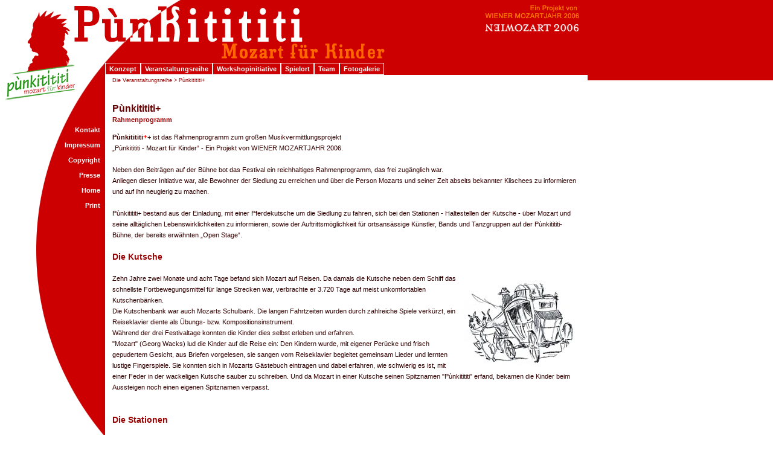

--- FILE ---
content_type: text/html
request_url: http://www.punkitititi.at/?site=st20060403182025
body_size: 6726
content:

<!DOCTYPE HTML PUBLIC "-//W3C//DTD HTML 4.01 Transitional//EN"><html>
<head>
<title>Punkitititi Mozart für Kinder - Pùnkitititi+ </title>

<meta http-equiv="Content-Type" content="text/html; charset=iso-8859-1">
<meta http-equiv="Content-Language" content="de" />
<meta name="MSSmartTagsPreventParsing" content="true" />
<meta name="robots" content="INDEX,FOLLOW" />
<meta name="Copyright" content="Pùnkititi - Mozart für Kinder" />
<meta name="publisher" content="Andritsch WebSolutions, Wien" />
<meta name="description" content="Punki+ ist das Rahmenprogramm zum großen Musikvermittlungsprojekt „Pùnkitititi - Mozart für Kinder“ - Ein Projekt von WIENER MOZARTJAHR 2006. Neben den Beiträgen auf der Bühne bot das Festival ein reichhaltiges Rahmenprogramm, " />
<meta name="keywords" content="Mozart,Musik,Pädagogik,Musikvermittlung,Workshopinitiativen , Kinder, klassische Musik, Siedlung, Wien" />
<meta name="author" content="Pùnkititi - Mozart für Kinder" />
<meta name="revisit-after" content="2 days" />
<meta name="page-topic" content="Internet" />
<link rel="alternate" type="application/rss+xml" title="Pùnkititi - Mozart für Kinder" href="http://www.punkititi.at/?site=st20060403182025&rss=1">
<meta name="audience" content="Alle" />
<meta http-equiv="Reply-to" content="office@punkititi.at" />
<meta http-equiv="expires" content="0">
<link rel="shortcut icon" href="http://www.punkitititi.at/res/gifs/favicon.ico" />
<link href="res/css/css.css" rel="stylesheet" type="text/css">
<!-- ULTIMATE DROP DOWN MENU Version 4.3 by Brothercake -->
<!-- http://www.udm4.com/ -->
<!-- <link href="res/css/nav.css" rel="stylesheet" type="text/css">-->
<script type="text/javascript" src="res/udm4/udm-resources/udm-custom.js"></script>
<script type="text/javascript"	src="res/udm4/udm-resources/udm-control.js"></script>
<script type="text/javascript"	src="res/udm4/udm-resources/udm-style.js"></script>
<!-- menu script -->
<script type="text/javascript"	src="res/udm4/udm-resources/udm-dom.js"></script>

<script type="text/javascript">
<!--
if (window.name=="") {window.name="eingabe";}
//	alert (window.name);

// galery
function bildOpen(img,width,height) {
	window.open("fotos/bildfenster.php?img="+img,"bildGalerie","width="+width+",height="+height+",resizable=yes,directories=no,location=no,menubar=no,scrollbars=yes,status=yes,toolbar=no")
	}

function pict_window(pict,width,height) {
	window.open("bildfenster.php?site="+pict+"&width="+width+"&height="+height,"picture","width="+width+",height="+height+",resizable=yes,directories=no,location=no,menubar=no,scrollbars=yes,status=no,toolbar=no");
	}

function glossar_window(site) {
	window.open("glossar.php?site="+site+"&lp=de","glossar","width=360,height=400,resizable=yes,directories=no,location=no,menubar=no,scrollbars=yes,status=no,toolbar=no");
	}

function checkSelect(linkText) {
//	alert ("formChanged= " + poForm.formChanged.value);
	if (linkText!="--") {
		checkLink(linkText);
		}
	}

function form_pruef() {
//	if (document.poForm.dtitel_new.value == "") {
//		alert ("geh, gib doch einen Text ein!!");
//		return (false);
//		}
	}

//openVerknuepfung (verknMit2)
function pictSelect(verknMit2) {
	verknMit1="";
	verknMit1IDcode="";
	verknMit1ID=document.poForm.moeatid_new.value;	
	if (document.formCheck.formChanged.value=='1') {
		checkok=confirm("Änderungen speichern?");
		if (checkok) {document.poForm.submit();}
		else {
			window.open("fr_pict_select.php?id=st20060403182025&v1="+verknMit1+"&v1Code="+verknMit1IDcode+"&v1Id="+verknMit1ID+"&v2="+verknMit2,"verKnuepfung","width=600,height=600,resizable=yes,directories=no,location=no,menubar=no,scrollbars=yes,status=yes,toolbar=no");
			}
		}
	else {
		window.open("fr_pict_select.php?id=st20060403182025&v1="+verknMit1+"&v1Code="+verknMit1IDcode+"&v1Id="+verknMit1ID+"&v2="+verknMit2,"verKnuepfung","width=600,height=600,resizable=yes,directories=no,location=no,menubar=no,scrollbars=yes,status=yes,toolbar=no");
		}
	}


//open menu with given ID 
function openMenu(menuID,linkObj)
{
	//if the menu code is ready
	if(um.ready)
	{
		//find co-ordinates of link object
		var coords = {
			'x' : um.getRealPosition(linkObj,'x'),
			'y' : um.getRealPosition(linkObj,'y')
			};
			
		//increase y-position to place it below the link
		coords.y += (linkObj.offsetHeight + -4);
		coords.x += 8;
		
		//activate menu at returned co-ordinates
		um.activateMenu(menuID, coords.x + 'px', coords.y + 'px');
	}
}

//close menu with given ID
function closeMenu(menuID)
{
	//if the menu code is ready
	if(um.ready)
	{
		//deactive menu
		um.deactivateMenu(menuID);
	}
}

//open menu with given ID and co-ordinates
function openMenuxx(menuID,menuX,menuY) {
	//if the menu code is ready
	if(um.ready) 	{
		//activate menu
		um.activateMenu(menuID, menuX + 'px', menuY + 'px');
		}
	}

//close menu with given ID
function closeMenuxx(menuID) {
	//if the menu code is ready
	if(um.ready) 	{
		//deactive menu
		um.deactivateMenu(menuID);
		}
	}

//-->
</script>
<style type="text/css" media="print">
	/* hide the navbar */
	.udm { display:none; }
</style>
<script language="JavaScript" type="text/JavaScript">
<!--
function MM_reloadPage(init) {  //reloads the window if Nav4 resized
  if (init==true) with (navigator) {if ((appName=="Netscape")&&(parseInt(appVersion)==4)) {
    document.MM_pgW=innerWidth; document.MM_pgH=innerHeight; onresize=MM_reloadPage; }}
  else if (innerWidth!=document.MM_pgW || innerHeight!=document.MM_pgH) location.reload();
}
MM_reloadPage(true);
//-->
</script>
</head>
<body>
<table class="mainTable" border="0">
<tr>
<td valign="top"><table width="81" border="0" cellspacing="0" cellpadding="0">
<tr>
<td><p><img src="res/gifs/trans.gif" width="1" height="22"></p>
<p>&nbsp;</p>
<p>&nbsp;</p>
<p>&nbsp;</p>
<p>&nbsp;</p></td>
<td><img src="res/gifs/trans.gif" width="6" height="22"></td>
</tr>
<tr>
<td><img src="res/gifs/trans.gif" width="75" height="40"></td>
<td><img src="res/gifs/trans.gif" width="6" height="1"></td>
</tr>

<tr>
<td align="right" class="lauftext"><a href="?site=kontakt" class="functionsnav">Kontakt</a></td>
<td><img src="res/gifs/trans.gif" width="6" height="24"></td>
</tr>
<tr>
<td><img src="res/gifs/trans.gif" width="75" height="1"></td>
<td><img src="res/gifs/trans.gif" width="6" height="1"></td>
</tr>
<tr>
<td align="right" class="lauftext"><a href="?site=impressum" class="functionsnav">Impressum</a></td>
<td><img src="res/gifs/trans.gif" width="6" height="24"></td>
</tr>
<tr>
<td><img src="res/gifs/trans.gif" width="75" height="1"></td>
<td><img src="res/gifs/trans.gif" width="6" height="1"></td>
</tr>
<tr>
<td align="right" class="lauftext"><a href="?site=copyright" class="functionsnav">Copyright</a></td>
<td><img src="res/gifs/trans.gif" width="6" height="24"></td>
</tr>
<tr>
<td><img src="res/gifs/trans.gif" width="75" height="1"></td>
<td><img src="res/gifs/trans.gif" width="6" height="1"></td>
</tr>
<tr>
<td align="right" class="lauftext"><a href="?site=presse" class="functionsnav">Presse</a></td>
<td><img src="res/gifs/trans.gif" width="6" height="24"></td>
</tr>
<tr>
<td><img src="res/gifs/trans.gif" width="75" height="1"></td>
<td><img src="res/gifs/trans.gif" width="6" height="1"></td>
</tr>
<tr>
<td align="right" class="lauftext"><a href="?site=" class="functionsnav">Home</a></td>
<td><img src="res/gifs/trans.gif" width="6" height="24"></td>
</tr>

<tr>
<td><img src="res/gifs/trans.gif" width="75" height="1"></td>
<td><img src="res/gifs/trans.gif" width="6" height="1"></td>
</tr>
<tr>
<td align="right" class="lauftext"><a href="?site=st20060403182025&d=&mode=print" class="functionsnav">Print</a></td>
<td><img src="res/gifs/trans.gif" width="6" height="24"></td>
</tr>
<tr>
<td><img src="res/gifs/trans.gif" width="75" height="1"></td>
<td><img src="res/gifs/trans.gif" width="6" height="1"></td>
</tr>


</table></td>
<td>

<a href="?site=st20050619130849"><img src="res/gifs/logo_wmjPartner.jpg" alt="WIENER MOZARTJAHR 2006" width="169" height="51" border="0" vspace="0" hspace="8" align="right"></a><br clear="all">
<img src="res/gifs/trans.gif" width="1" height="48">
<table class="contentTable">
<tr>
<td bgcolor="#CC0000">
<!--beginn HAUPTNAV  -->
<table cellpadding="0" cellspacing="0" class="tableMainNav" id="mainNav">
<tr>
<td align="center" class="mainnav">&nbsp;&nbsp;<a href="?site=konzept" onmouseover="openMenu('konzept',this)"	onmouseout="closeMenu('konzept')">Konzept</a>&nbsp;&nbsp;</td><td align="center" class="mainnav">&nbsp;&nbsp;<a href="?site=veranstaltungen" onmouseover="openMenu('veranstaltungen',this)"	onmouseout="closeMenu('veranstaltungen')">Veranstaltungsreihe</a>&nbsp;&nbsp;</td><td align="center" class="mainnav">&nbsp;&nbsp;<a href="?site=workshop" onmouseover="openMenu('workshop',this)"	onmouseout="closeMenu('workshop')">Workshopinitiative</a>&nbsp;&nbsp;</td><td align="center" class="mainnav">&nbsp;&nbsp;<a href="?site=spielorte" onmouseover="openMenu('spielorte',this)"	onmouseout="closeMenu('spielorte')">Spielort</a>&nbsp;&nbsp;</td><td align="center" class="mainnav">&nbsp;&nbsp;<a href="?site=team" onmouseover="openMenu('team',this)"	onmouseout="closeMenu('team')">Team</a>&nbsp;&nbsp;</td><td align="center" class="mainnav">&nbsp;&nbsp;<a href="?site=galerie" onmouseover="openMenu('galerie',this)"	onmouseout="closeMenu('galerie')">Fotogalerie</a>&nbsp;&nbsp;</td></tr>
</table>
<!--ende HAUPTNAV  -->
</td>
</tr>
<tr>
<td>
<!--beginn CONTENT  -->
<table border="0" cellspacing="0" cellpadding="0">
<tr>
<td bgcolor="#FFFFFF"><img src="res/gifs/trans.gif" width="12" height="1"></td>
<td valign="top" bgcolor="#FFFFFF" class="lauftext">
<p class="pfade"><a href="?site=veranstaltungen" class="pfadelink">Die Veranstaltungsreihe</a> &gt; Pùnkitititi+</p>
<!-- <a href="#" class="pfadelink">Pfad</a> &gt; Pfad-->
<p><br><span class="title">Pùnkitititi+</span><br><span class="subtitle">Rahmenprogramm</span></p><b>Pùnkitititi<span class="red_big">+</span></b>+ ist das Rahmenprogramm zum gro&szlig;en Musikvermittlungsprojekt <br />
„P&ugrave;nkitititi - Mozart f&uuml;r Kinder“ - Ein Projekt von WIENER MOZARTJAHR 2006.<br />
<br />
Neben den Beitr&auml;gen auf der B&uuml;hne bot das Festival ein reichhaltiges Rahmenprogramm, das frei zug&auml;nglich war.<br />
Anliegen dieser Initiative war, alle Bewohner der Siedlung zu erreichen und &uuml;ber die Person Mozarts und seiner Zeit abseits bekannter Klischees zu informieren und auf ihn neugierig zu machen.<br />
<br />
P&ugrave;nkitititi+ bestand aus der Einladung, mit einer Pferdekutsche um die Siedlung zu fahren, sich bei den Stationen - Haltestellen der Kutsche - &uuml;ber Mozart und seine allt&auml;glichen Lebenswirklichkeiten zu informieren, sowie der Auftrittsm&ouml;glichkeit f&uuml;r ortsans&auml;ssige K&uuml;nstler, Bands und Tanzgruppen auf der P&ugrave;nkitititi-B&uuml;hne, der bereits erw&auml;hnten „Open Stage“.<br />
<br />
<span class="smalltitle">Die Kutsche</span><br />
<br clear="all"><a href="javascript:pict_window('me20060419041609','1112','1361');"><img src="res/bilder/upload/thumbs/kutsche_01_thrd.jpg" width="196" height="149" border="0" alt="Kutsche
Zeichnung: Manfred Schwinghammer" align="right" hspace="5" vspace="5"></a>Zehn Jahre zwei Monate und acht Tage befand sich Mozart auf Reisen. Da damals die Kutsche neben dem Schiff das schnellste Fortbewegungsmittel f&uuml;r lange Strecken war, verbrachte er 3.720 Tage auf meist unkomfortablen Kutschenb&auml;nken.<br />
Die Kutschenbank war auch Mozarts Schulbank. Die langen Fahrtzeiten wurden durch zahlreiche Spiele verk&uuml;rzt, ein Reiseklavier diente als &Uuml;bungs- bzw. Kompositionsinstrument.<br />
W&auml;hrend der drei Festivaltage konnten die Kinder dies selbst erleben und erfahren.<br />
&quot;Mozart&quot; (Georg Wacks) lud die Kinder auf die Reise ein: Den Kindern wurde, mit eigener Per&uuml;cke und frisch gepudertem Gesicht, aus Briefen vorgelesen, sie sangen vom Reiseklavier begleitet gemeinsam Lieder und lernten lustige Fingerspiele. Sie konnten sich in Mozarts G&auml;stebuch eintragen und dabei erfahren, wie schwierig es ist, mit einer Feder in der wackeligen Kutsche sauber zu schreiben. Und da Mozart in einer Kutsche seinen Spitznamen &quot;P&ugrave;nkitititi&quot; erfand, bekamen die Kinder beim Aussteigen noch einen eigenen Spitznamen verpasst.<br />
<br />
<br />
<span class="smalltitle">Die Stationen</span><br />
<br />
Es gab insgesamt f&uuml;nf Stationen an denen sich Kinder und Erwachsene &uuml;ber die allt&auml;glichen Lebensumst&auml;nde Mozarts und seiner Zeitgenossen informieren konnten.<br />
Die Stationen enthielten Hintergrundinformationen zu den Themen: Reisen, Bildung, Ern&auml;hrung, Hygiene und Gesellschaftsspiele zur Zeit Mozarts. Sie waren kindgerecht aufbereitet und mit Anweisungen und Ratespielen zum Ausprobieren der jeweiligen T&auml;tigkeiten versehen. Alle Stationen wurden von eigens geschulten Betreuern geleitet.<br />
<br />
Die Station Reisen bot Landkarten, auf denen man die Reisen Mozarts nachvollziehen konnte. Kindgerechte Vergleiche vermittelten das damalige Reisetempo und machten die Entfernungen bewusst. Briefzitate verdeutlichten die beschwerlichen Reisebedingungen und schilderten markante Reiseerlebnisse wie Banditen&uuml;berf&auml;lle und Achsbr&uuml;che.<br />
Bei der Station Lernen konnte man die Geheimschrift Mozarts mit echten Vogelkielen ausprobieren und erfahren, mit welchem Eifer Mozart auch ohne Schule Sch&uuml;ler seines Vaters war. Die Station Sch&ouml;n &amp; Sauber informierte &uuml;ber die Hygiene und dar&uuml;ber, dass sich die Leute damals lieber parf&uuml;mierten als wuschen und dass Sch&ouml;nheitspunkte im Gesicht je nach &Ouml;rtlichkeit eine andere Bedeutung hatten. Man konnte sich schminken lassen und eine Per&uuml;cke basteln. Bei der Station Kochen konnte man u.a. mit verbundenen Augen Gew&uuml;rze erraten, Limonaden nach alten Rezepturen herstellen und alte Kochrezepte nachlesen. Die Station Spielen thematisierte Mozarts Lieblingsspiele: Billard, Kegelspiel, B&ouml;lzelscheibenschie&szlig;en, Karten- und W&uuml;rfelspiele.<br />
Einzelne Stationen wurden in Kooperation mit dem ZOOM-Kindermuseum erstellt und ausgestattet.<br />
<br />
<span class="smalltitle">Der P&ugrave;nkitititi-Pass</span><br />
<br />
Die Kinder erhielten zu Beginn ihrer Reise einen Pass zum Abstempeln und Punkte sammeln: den P&ugrave;nkitititi-Pass. F&uuml;r jede aktiv besuchte Station und die Teilnahme an einer Kutschenfahrt bekamen sie einen Punkt. Dies animierte die Kinder, alle Stationen aktiv und unter Anleitung der Betreuer zu durchlaufen. Die eifrigsten Sammler konnten mit Gl&uuml;ck einen Preis gewinnen. Dieser wurde am letzten Festivaltag auf der B&uuml;hne verlost und feierlich &uuml;berreicht.<br />
<br />
<br />
<b>Pùnkitititi<span class="red_big">+</span></b>+ wurde getragen von Institutionen und Vereinen vor Ort, die bereits in die Vorbereitungsarbeiten mit eingebunden wurden: Diese sind <br />
+ <a href="?site=st20050721124223">Plattform Lebenswerte Mitterhofergasse</a><br />
+ <a href="?site=st20060403190312">Gebietsbetreuung 21</a><br />
+ <a href="?site=st20060403190422">MIHO</a> - Jugendzentrum Mitterhofergasse<br />
<br />
<b>Pùnkitititi<span class="red_big">+</span></b>+ Programm:<br />
<span class="highlighted">18. Mai 2006</span><br />
13:00 - 17:00  Kutschenfahrt mit &quot;Mozart&quot; und Stationen mit Informationen zu Mozarts Zeit<br />
<span class="highlighted">19. Mai 2006</span><br />
13:00 - 17:00  Kutschenfahrt <br />
<span class="highlighted">20. Mai 2006</span><br />
10:00 - 13:00 Kutschenfahrt <br />
15:30 - 18:30 Kutschenfahrt       <br />
Ab 15:30 &quot;Open Stage&quot;<br />
<br />
Eintritt f&uuml;r alle Veranstltungen: frei<br />
<br />
Stationen: Teilweise in Kooperation mit ZOOM Kindermuseum Wien<br />
<a href="http://www.kindermuseum.at" target="_blank" title="link to">http://www.kindermuseum.at</a>/<br />
</td>
<td valign="top" bgcolor="#FFFFFF">
<br /><br />

<img src="res/gifs/trans.gif" width="12" height="10"></td>
</tr>
<tr>
<td bgcolor="#FFFFFF"><img src="res/gifs/trans.gif" width="12" height="1"></td>
<td valign="top" bgcolor="#FFFFFF"><img src="res/gifs/trans.gif" width="775" height="1"></td>
<td bgcolor="#FFFFFF"><img src="res/gifs/trans.gif" width="12" height="1"></td>
</tr>

</table>

<!--ende CONTENT -->
</td>
</tr>
</table></td>
</tr>
</table>

<!-- menu tree -->
<ul id="udm" class="udm" title="mainnavigation">
<li id="konzept" title="Konzept Pùnkitititi“"><a href="?site=konzept">Konzept</a>&nbsp;<ul title="Konzept Pùnkitititi“"><li title="Pùnkitititi"><a href="?site=st20050506111012">&nbsp;"Pùnkitititi"</a></li><li title="Schirmherrin von Pùnkitititi"><a href="?site=st20060104184459">&nbsp;Schirmherrin von Pùnkitititi</a><ul title="Schirmherrin von Pùnkitititi"><li title="Angelika Kirchschlager"><a href="?site=st20060104185716">&nbsp;Angelika Kirchschlager</a></li></ul></li><li title="WIENER MOZARTJAHR 2006"><a href="?site=st20050619130849">&nbsp;WIENER MOZARTJAHR 2006</a></li><li title="Reaktionen"><a href="?site=st20051128212208">&nbsp;Reaktionen</a></li></ul></li><li id="veranstaltungen" title="Die Veranstaltungsreihe"><a href="?site=veranstaltungen">&nbsp;)(&nbsp;Veranstaltungsreihe</a>&nbsp;<ul title="Die Veranstaltungsreihe"><li title="Mozart Maskenspiel"><a href="?site=st20050506111516">&nbsp;Mozart Maskenspiel</a></li><li title="Mozart Gedankenspiel"><a href="?site=st20050506111557">&nbsp;Mozart Gedankenspiel</a></li><li title="Mozart bewegt"><a href="?site=st20050506111625">&nbsp;Mozart bewegt</a></li><li title="Mozart Fest I"><a href="?site=st20050506111737">&nbsp;Mozart Fest I</a></li><li title="Mozart alla turca"><a href="?site=st20050506111810">&nbsp;Mozart alla turca</a></li><li title="Mozart Fest II"><a href="?site=st20050506111839">&nbsp;Mozart Fest II</a></li><li title="Pùnkitititi+"><a href="?site=st20060403182025">&nbsp;Rahmenprogramm</a></li><li title="Pùnkitititis Burtsgetag"><a href="?site=st20060109133757">&nbsp;Auftakt: Burtsgetag</a></li></ul></li><li id="workshop" title="Die Workshopinitiative"><a href="?site=workshop">&nbsp;)(&nbsp;Workshopinitiative</a>&nbsp;<ul title="Die Workshopinitiative"><li title="Workshop Mozart Gedankenspiel"><a href="?site=st20051106200021">&nbsp;Mozart Gedankenspiel</a></li><li title="Workshop Mozart Fest I"><a href="?site=st20051106201101">&nbsp;Mozart Fest I</a></li><li title="Workshop Mozart bewegt"><a href="?site=st20051106192010">&nbsp;Mozart bewegt</a></li><li title="Workshop Mozart alla turca"><a href="?site=st20051106194534">&nbsp;Mozart alla turca</a></li><li title="Beteiligte Schulen"><a href="?site=st20050619130958">&nbsp;Schulen</a><ul title="Beteiligte Schulen"><li title="VS Adolf-Loos-Gasse 2"><a href="?site=st20060413114208">&nbsp;Adolf-Loos-Gasse</a></li><li title="VS Berzeliusgasse 2"><a href="?site=st20060413113144">&nbsp;Berzeliusgasse</a></li><li title="VS Brünnerstraße 139"><a href="?site=st20060413121924">&nbsp;Brünnerstraße</a></li><li title="VS Jochbergengasse 1"><a href="?site=st20060110115204">&nbsp;Jochbergengasse</a></li><li title="VS Mira-Lobe-Weg 4"><a href="?site=st20060413123657">&nbsp;Mira-Lobe-Weg</a></li></ul></li></ul></li><li id="spielorte" title="Der Spielort"><a href="?site=spielorte">&nbsp;)(&nbsp;Spielort</a>&nbsp;<ul title="Der Spielort"><li title="Gebietsbetreuung 21"><a href="?site=st20060403190312">&nbsp;Gebietsbetreuung 21</a></li><li title="Plattform Lebenswerte Mitterhofergasse"><a href="?site=st20050721124223">&nbsp;Lebenswerte Mitterhofergasse</a></li><li title="MIHO"><a href="?site=st20060403190422">&nbsp;MIHO</a></li><li title="Dr. Franz Koch"><a href="?site=st20050721125349">&nbsp;Dr. Franz Koch</a></li></ul></li><li id="team" title="Das Pùnkitititi Team"><a href="?site=team">&nbsp;)(&nbsp;Team</a>&nbsp;<ul title="Das Pùnkitititi Team"><li title="Leitung"><a href="?site=st20050506114057">&nbsp;Leitung</a><ul title="Leitung"><li title="Künstlerische Leitung"><a href="?site=st20050506113954">&nbsp;Künstl. Leitung</a></li><li title="Organisatorische Leitung"><a href="?site=st20050506113628">&nbsp;Organisation</a></li><li title="Leitung Musikvermittlung"><a href="?site=st20050506113454">&nbsp;Musikvermittlung</a></li><li title="Assistenz der Leitung"><a href="?site=st20050506113843">&nbsp;Assistenz</a></li><li title="Organisation Rahmenprogramm"><a href="?site=st20060219115829">&nbsp;Rahmenprogramm</a></li></ul></li><li title="Ensemble"><a href="?site=st20050506114246">&nbsp;Ensemble</a><ul title="Ensemble"><li title="Peter Andritsch"><a href="?site=st20060501105547">&nbsp;Peter Andritsch</a></li><li title="Mansur Bildik"><a href="?site=st20050506115408">&nbsp;Mansur Bildik</a></li><li title="Verena Brunner"><a href="?site=st20050506120013">&nbsp;Verena Brunner</a></li><li title="Chu Chien-Yu"><a href="?site=st20060509173556">&nbsp;Chu Chien-Yu</a></li><li title="Margarethe Deppe"><a href="?site=st20050506115916">&nbsp;Margarethe Deppe</a></li><li title="Ludwig Ebner"><a href="?site=st20050506114821">&nbsp;Ludwig Ebner</a></li><li title="Hannelore Farnleitner"><a href="?site=st20060501104706">&nbsp;Hannelore Farnleitner</a></li><li title="Angelika Grossmann- Kippenberg"><a href="?site=st20050506115054">&nbsp;Angelika Grossmann- Kippenberg</a></li><li title="Sabine Hasicka"><a href="?site=st20050506114401">&nbsp;Sabine Hasicka</a></li><li title="Gerhard Karzel"><a href="?site=st20051110192304">&nbsp;Gerhard Karzel</a></li><li title="Thomas Kippenberg"><a href="?site=st20050506115741">&nbsp;Thomas Kippenberg</a></li><li title="Alexander Lackner"><a href="?site=st20050506114457">&nbsp;Alexander Lackner</a></li><li title="Christoph Matl"><a href="?site=st20050506115555">&nbsp;Christoph Matl</a></li><li title="Anne-Lise Panisset"><a href="?site=st20050506114901">&nbsp;Anne-Lise Panisset</a></li><li title="Judith Reiter"><a href="?site=st20060411181717">&nbsp;Judith Reiter</a></li><li title="Manfred Schwinghammer"><a href="?site=st20060208093128">&nbsp;Manfred Schwinghammer</a></li><li title="Gabriele Seeleitner"><a href="?site=st20060411182046">&nbsp;Gabriele Seeleitner</a></li><li title="Uli Soyka"><a href="?site=st20051107113516">&nbsp;Uli Soyka</a></li><li title="Eva Steinhauser"><a href="?site=st20050506115457">&nbsp;Eva Steinhauser</a></li><li title="Georg Wacks"><a href="?site=st20050506115303">&nbsp;Georg Wacks</a></li><li title="Wiener Masken- und Musiktheater"><a href="?site=st20051218111601">&nbsp;Masken- und Musiktheater</a></li></ul></li><li title="Team Pùnkitititis Burtsgetag"><a href="?site=st20060109133935">&nbsp;Pùnkitititis Burtsgetag</a><ul title="Team Pùnkitititis Burtsgetag"><li title="Nicole Marte"><a href="?site=st20060109134245">&nbsp;Nicole Marte</a></li><li title="Andrea Tiziani"><a href="?site=st20060109134141">&nbsp;Andrea Tiziani</a></li></ul></li></ul></li><li id="galerie" title="Fotogalerie"><a href="?site=galerie">&nbsp;)(&nbsp;Fotogalerie</a>&nbsp;</li></ul><div id="homeButton" style="position:absolute; left:0px; top:0px; width:700px; height:90px; z-index:1">
<a href="?site="><img src="res/gifs/trans.gif" width="700" height="90" border="0"></a></div>

</body>
</html>



--- FILE ---
content_type: text/css
request_url: http://www.punkitititi.at/res/css/css.css
body_size: 876
content:
body {
	font-family: Verdana, Arial, Helvetica, sans-serif;
	font-size: 10pt; 
	line-height: 10pt;
	margin-top: 4px;
	margin-left: 90px;
	margin-right: 0px;
	background-color: #FFFFFF;
	background-image: url(../../res/gifs/punktiHG.gif);
	background-repeat: no-repeat;
	padding: 0px;
	}

.title {
	font-family: Verdana, Arial, Helvetica, sans-serif;
	font-size: 16px;
	font-weight: bold;
	color: #660000;
}
.subtitle {
	font-family: Verdana, Arial, Helvetica, sans-serif;
	font-size: 11px;
	line-height: 18px;
	color: #990000;
	font-weight: bold;
	}
.lauftext {
	font-family: Verdana, Arial, Helvetica, sans-serif;
	font-size: 11px;
	line-height: 18px;
	color: #330000;
}

.lauftextKlein {
	font-family: Verdana, Arial, Helvetica, sans-serif;
	font-size: 9px;
	line-height: 12px;
	color: #330000;
}

.pfade {
	font-family: Verdana, Arial, Helvetica, sans-serif;
	font-size: 9px;
	color: #990000;
}
.pfade a:hover {
	color: #990000;
	font-family: Verdana, Arial, Helvetica, sans-serif;
	text-decoration: underline;
}

.pfadelink, .pfadelink a:visited, .pfadelink a:active{
	font-family: Verdana, Arial, Helvetica, sans-serif;
	font-size: 9px;
	color: #990000;
	text-decoration: none;
}
.pfadelink a:hover {
	color: #990000;
	font-family: Verdana, Arial, Helvetica, sans-serif;
	text-decoration: underline;
}

a {
	font-family: Verdana, Arial, Helvetica, sans-serif;
	color: #FF0000;
	text-decoration: none;
}

a:hover {
	font-family: Verdana, Arial, Helvetica, sans-serif;
	color: #FF6600;
}

table.tableMainNav { 
	text-align: center;
	font-weight: normal;
	border-spacing: 0px;
	padding: 0px;
	margin-top: 0px;
	}
table.tableMainNav td { 
	border: 1px #FFFFFF solid;
	padding: 5px;
	border-spacing: 0px;
	margin-top: 5px;
	margin-bottom: 5px;
	margin-left: 5px;
	margin-right: 5px;
	}

table.mainTable { 
	border: 0px;
	width: 880px;
	padding: 0px;
	border-spacing: 0px;	
	margin: 0px;
	}

table.contentTable { 
	border: 0px #FFFFFF solid;
	padding: 0px;
	border-spacing: 0px;
	margin: 0px;
	}
table.contentTable td { 
	padding: 0px;
	margin: 0px;
	}

.mainnav, .mainnav a:visited, .mainnav a{
	color: #FFFFFF;
	text-decoration: none;
	font-family: Verdana, Arial, Helvetica, sans-serif;
	font-size: 11px;
	line-height: 18px;
	font-weight: bold;
}
.mainnavaktiv, .mainnavaktiv a:visited, .mainnavaktiv a:active {
	color: #FFFFFF;
	text-decoration: none;
	font-family: Verdana, Arial, Helvetica, sans-serif;
	font-size: 11px;
	line-height: 18px;
	font-weight: bold;
}
.mainnav a:hover {
	color: #E27100;
	font-family: Verdana, Arial, Helvetica, sans-serif;
	font-size: 11px;
	line-height: 18px;
	font-weight: bold;
}

.functionsnav, .functionsnav a:visited, .functionsnav a{
	color: #FFFFFF;
	text-decoration: none;
#	font-family: Times New Roman, Times, serif;
	font-family: Verdana, Arial, Helvetica, sans-serif;
	font-size: 11px;
	line-height: 18px;
	font-weight: bold;
}
.functionsnav a:hover {
	color: #FFFFFF;
#	font-family: Times New Roman, Times, serif;
	font-family: Verdana, Arial, Helvetica, sans-serif;
	font-size: 11px;
	line-height: 18px;
	font-weight: bold;
}

.smalltext {
	font-family: Verdana, Arial, Helvetica, sans-serif;
	font-size: 10px;
	line-height: 16px;
	color: #330000;
}

.highlighted {
	font-family: Verdana, Arial, Helvetica, sans-serif;
	font-size: 11px;
	line-height: 18px;
	color: #990000;
}

.smalltitle {
	font-size: 14px;
	font-weight: bold;
	color: #990000;
	}

.bildtext {
	font-family: Verdana, Arial, Helvetica, sans-serif;
	font-size: 12px;
	line-height: 16px;
	color: #FFFFFF;
	}


.bildtextklein {
	font-family: Verdana, Arial, Helvetica, sans-serif;
	font-size: 10px;
	line-height: 12px;
	color: #FFFFFF;
	}

.li{
	margin-top:0px;
	margin-bottom:2px;
	margin-left:0px;
	}
	
	
	### galerie
	.menu {
	font-family: Arial, Helvetica, sans-serif;
	font-size: 10px;
	color: #666666;
	text-decoration: none;
	line-height: 16px;
}
.menurot {
	font-family: Arial, Helvetica, sans-serif;
	font-size: 10px;
	color: #660000;
	text-decoration: none;
	line-height: 16px;
}

axx {
	color: #666666;
	text-decoration: none;
}

axx:hover {
	color: #666666;
	text-decoration: underline;
}
.text {
	font-family: Arial, Helvetica, sans-serif;
	font-size: 12px;
	line-height: 16px;
	color: #666666;
}
.textklein {
	font-family: Arial, Helvetica, sans-serif;
	font-size: 9px;
	line-height: 10px;
	color: #666666;
}
.link {
	font-family: Arial, Helvetica, sans-serif;
	font-size: 12px;
	line-height: 16px;
	color: #666666;
	text-decoration: underline;
}
.kleinweiss {
	font-family: Arial, Helvetica, sans-serif;
	font-size: 10px;
	color: #FFFFFF;
	line-height: 16px;

}
.textweiss {
	font-family: Arial, Helvetica, sans-serif;
	font-size: 12px;
	color: #FFFFFF;
	line-height: 16px;
}

.titelxx {
	font-family: Arial, Helvetica, sans-serif;
	font-size: 16px;
	line-height: 20px;
	color: #666666;
}

	
.red_big {
	font-family: Verdana, Arial, Helvetica, sans-serif;
	font-size: 12px;
	font-weight: bold;
	line-height: 18px;
	color: #FF0000;
}


--- FILE ---
content_type: application/javascript
request_url: http://www.punkitititi.at/res/udm4/udm-resources/udm-dom.js
body_size: 6965
content:
// UDMv4.42 //
/***************************************************************\

  ULTIMATE DROP DOWN MENU Version 4.42 by Brothercake
  http://www.udm4.com/
  
  This script may not be used or distributed without license

\***************************************************************/
um.ap=function(umC,umE){um.rl=um.rv.length;if(um.rl>0){um.i=0;do{if(um.rv[um.i][1]==''){um.rv[um.i][0](umE,umC);}else if(umC==um.rv[um.i][1]){um.rv[um.i][0](umE);}um.i++;}while(um.i<um.rl);}};if(!um.k&&typeof window.addEventListener!=um.un){window.addEventListener('load',umIni,0);}else if(um.o7){um.m.addEventListener('load',umIni,0);}else if(um.wie){window.attachEvent('onload',umIni);um.ex=['onmouseover','onmouseout','onmousedown','onmouseup','onclick','onmousewheel','onfilterchange','onkeydown','onfocus','onactivate','onscroll','over','out'];um.gg=um.ex.length;window.attachEvent('onunload',function(){um.da=document.all.length;i=0;do{um.t=document.all[i];j=0;do{um.t[um.ex[j]]=null;j++;}while(j<um.gg);i++;}while(i<um.da);});}else {if(typeof window.onload=='function'){um.on=onload;window.onload=function(){um.on();umIni();};}else{window.onload=umIni;}}function umIni(){if(typeof um.ini!=um.un||(um.k&&typeof window.sidebar==um.un)){return;}um.ini=1;um.ha=0;umTree=(um.b)?um.gd('udm'):null;if(umTree!=null&&um.d){um.ap('000',umTree);for(i in um.menuCode){um.nh=um.gd(i);if(um.nh!=null){if(um.mie){um.menuCode[i]=um.menuCode[i].replace(/<\/(li|ul)>/ig,'</$1>\n');}um.nh.innerHTML+=um.menuCode[i];if(um.mie){um.dm=um.gm(um.nh);um.xn(um.dm);um.xh(um.dm);}}}um.bub=0;um.wsr=0;um.rtl=um.m.getElementsByTagName('html')[0].getAttribute('dir')=='rtl';um.kdf=0;if(um.o7){um.m.addEventListener('keydown',function(e){if(e.keyCode==16){um.kdf=1;}},0);um.m.addEventListener('keyup',function(e){if(e.keyCode==16){um.kdf=0;}},0);}um.skb=(um.skb&&typeof umKM=='function');um.kb=(um.skb&&um.kb);if(um.skb){um.kbm=new umKM;um.ap('001',um.kbm);}um.sp=(um.sp&&typeof udmSpeechModule=='function');if(um.sp){um.sapi=new udmSpeechModule;um.ap('002',um.sapi);}um.n=new umNav(umTree);um.ap('009',um.n);if(um.fe){um.tr.style.left=(um.getScrollAmount(1))+'px';um.tr.style.top=(um.getScrollAmount())+'px';window.attachEvent('onscroll',function(){um.tr.style.left=(um.getScrollAmount(1))+'px';um.tr.style.top=(um.getScrollAmount())+'px';});}if(um.s){umTree.style.KhtmlOpacity='1';}um.s1=(typeof umTree.style.KhtmlOpacity!=um.un);um.ready=1;um.ap('010',um.tr);}};function umNav(umTree){um.n=this;um.tr=umTree;if(um.wie){um.tr.style.color='black';}um.jv='javascript:void(0)';if(um.rg){um.rw=0;}um.li=umTree.getElementsByTagName('li');um.ll=um.li.length;i=0;do{if(um.wl>0){um.t=um.li[i];um.t8=um.es(um.t.className);if(um.t8==''&&!um.ne(um.t)){um.t=um.gp(um.li[i].parentNode);um.t8=um.es(um.t.className);if(um.t8!=''&&!um.ne(um.t)){um.li[i].className=um.t8;}}}this.it(um.li[i]);i++;}while(i<um.li.length);if(um.vl>0){um.mo=um.gu(um.tr);um.en=um.mo.length;if(um.en>0){i=0;do{um.t8=um.es(um.mo[i].className);if(um.t8==''){um.t=um.mo[i].parentNode.parentNode;um.t8=um.es(um.t.className);if(um.t8!=''&&um.t8!='udm'){um.mo[i].className=um.t8;}}i++;}while(i<um.en);}}um.mf=0;um.lf=0;um.ety=typeof document.addEventListener!=um.un?'addEventListener':typeof document.attachEvent!=um.un?'attachEvent':'';um.epx=um.ety=='attachEvent'?'on':'';if(um.ety!=''){um.m[um.ety](um.epx+'mousedown',function(e){if(!e){e=window.event;}um.mf=1;if(um.skb){um.ha=0;}clearInterval(um.oc);um.or=0;if(um.reset[0]!='no'){if(um.hz){if(!um.tr.contains(event.srcElement)){um.n.ts('visible');}}um.cm(e);}},0);um.m[um.ety](um.epx+'mouseup',function(){um.mf=0;},0);}if(um.kb){um.kbm.bdh();}if(um.skb&&um.o7){um.kbm.bfh();}if(um.rg){this.aw();}um.cc=null,um.cr=0,um.oc=null,um.or=0;if(!um.ie){um.tr.contains=function(umN){return (umN==null)?false:(umN==this)?true:this.contains(umN.parentNode);};}um.lw=um.getWindowDimensions();um.lh=um.gc(um.tr).offsetHeight;if(um.og&&um.hstrip[0]!='none'){um.tr.style.height=(um.hstrip[1]=='yes')?(um.lh+um.e[17])+'px':um.lh+'px';}um.pss=um.m.getElementById('udm-purecss');if(um.pss!=null){um.pss.disabled=1;}um.vs=setInterval('um.n.ws()',55);};umNav.prototype.it=function(umI){if(um.wie){um.of=(um.wie55)?'onactivate':'onfocus';um.gc(umI).attachEvent(um.of,function(){if(um.kb&&!um.lf){um.bub=0;umI.over(1,um.gc(umI));}});}um.t3=um.es(umI.className);um.vh=(um.t3.indexOf('onclick')!=-1)?'onclick':'onmouseover';um.ii=um.ne(umI);var umM=(typeof um.gu(umI)[0]!=um.un)?um.gu(umI)[0]:null;if(typeof um.fl==um.un){um.fl=um.gc(umI);}if(umM!=null&&!um.nr){if(((um.ii&&um.e[45]!='none')||(!um.ii&&um.e[89]!='none'))&&um.n.cck()){if(um.ii){um.ac=um.e[45];um.aa=(um.ni)?um.e[48]:'¦¦';}else{um.ac=um.e[89];um.aa=(um.mi)?um.e[92]:'¦¦';if(typeof um.w[um.t3]!=um.un){um.ac=um.w[um.t3][23];um.aa=(um.mi)?um.w[um.t3][25]:'¦¦';}}if(um.aa=='¦¦'){um.at={'class':'udmA','text':um.ac};um.ar=um.ar=um.gc(umI).appendChild(um.createElement('span',um.at));}else{if(um.wie){um.gc(umI).insertAdjacentHTML('beforeEnd','<img class=\'udmA\' alt=\''+um.aa+'\' title=\'\' />');um.ar=um.gc(umI).lastChild;um.ar.src=um.baseSRC+um.ac;}else if(um.s||um.k){um.at={'class':'udmA'};um.ar=um.gc(umI).appendChild(um.createElement('span',um.at));um.at={'src':um.baseSRC+um.ac,'alt':um.aa,'title':''};um.ar.appendChild(um.createElement('img',um.at));}else{um.at={'class':'udmA','alt':um.aa,'title':''};um.ar=um.gc(umI).appendChild(um.createElement('img',um.at));um.ar.src=um.baseSRC+um.ac;}}if(um.vh=='onclick'){um.ar.onmousedown=function(){return false;}};um.ar.onmouseover=function(e){um.t=um.gp(this.parentNode).parentNode.childNodes;um.tl=um.t.length;i=0;do{if(um.t[i].nodeName!='#text'&&um.gu(um.t[i]).length>0){if(um.gu(um.t[i])[0].style.visibility=='visible'){(!e)?event.cancelBubble=1:e.stopPropagation();this.parentNode.style.zIndex=um.e[6]+=2;return false;break;}}clearInterval(um.oc);um.or=0;i++;}while(i<um.tl);return true;};um.ar.onmouseout=function(){clearInterval(um.oc);um.or=0;};um.xd(um.ar);if(um.ii){this.wp(um.ar,umI,um.e[26],um.e[18],1);}}}if(um.mie){um.spn=umI.getElementsByTagName('span')[0];if(typeof um.spn!=um.un){um.spn.onclick=function(){this.parentNode.click();};}}if(um.rg&&um.ne(umI)){um.n.dw(umI);}if(um.mie){um.t=um.gc(umI);if(um.t.className&&/nohref/.test(um.t.className)){um.gc(umI).href=um.jv;}}if(um.skb){um.kbm.bth(umI);}umI.onmousedown=function(e){um.lf=1;um.ap('030',um.gc(this));(!e)?event.cancelBubble=1:e.stopPropagation();};umI.onmouseup=function(e){um.ap('035',um.gc(this));(!e)?event.cancelBubble=1:e.stopPropagation();};if(um.vh!='onclick'){umI.onclick=function(e){if(!um.bub){um.qc(um.gc(this).href);}um.bub=1;};}else if(!um.mie){umI.onmouseover=function(){um.n.lr(um.gc(umI),1);um.bub=0;};}if(!(um.mie&&um.vh=='onclick')){umI[um.vh]=function(e){um.tv=(um.ie)?window.event.srcElement:e.target;if(um.tv.nodeName=='#text'&&e.type=='click'){um.tv=um.tv.parentNode;}um.t7=um.es(um.gp(um.tv).className);um.uc=(um.lf&&!um.nm&&um.t7.indexOf('onclick')!=-1);if(um.uc){um.rt=um.e[10];um.e[10]=1;}if(um.t7.indexOf('onclick')==-1){um.bub=0;}else if(!um.lf){if(!um.bub){um.qc(um.tv.href);}um.bub=1;}this.over(0,um.tv);if(um.uc){um.e[10]=um.rt;um.lf=0;if(um.tv.nodeName!='#text'&&um.gu(um.gp(um.tv)).length>0){if(typeof um.tv.blur!=um.un){um.tv.blur();}if(um.gu(um.gp(um.tv))[0].style.display=='block'){um.n.cd(this.parentNode);(!e)?event.cancelBubble=1:e.stopPropagation();return false;}(!e)?event.cancelBubble=1:e.stopPropagation();um.t7=um.es(um.gp(um.tv).className);return (um.t7.indexOf('(true)')!=-1);}else{um.qc(um.tv.href);um.bub=1;}}if(!e){e=window.event;}return (e.type=='click'||um.o7||um.mx);};umI.onmouseout=function(e){this.out(e);};}umI.over=function(umF,umT){if(um.bub||(!umF&&um.ha&&um.kdf)){return false;}um.cf=um.n.cck();if(!um.cf||um.mf){um.mf=0;if(!um.ec){if(um.gm(this)!=null){this.removeChild(um.gm(this));}}return false;}if(umF){if(!um.wsr){um.kbm.cws(umTree);um.wsr=1;}if(um.sp){um.sapi.speechBuffer(um.gc(umI));event.cancelBubble=1;}um.ha=1;if(um.ie&&event.altKey){um.n.ck(um.gp(umT).parentNode);}um.ap('040',umT);}if(!umF){um.nn=um.vn(umT.nodeName).toLowerCase();if(/(li|ul)/.test(um.nn)){return false;}if(um.skb){if(!um.lf){um.e[10]=um.mt[0];um.e[11]=um.mt[1];}um.nf=um.gc(this);if(um.ha){um.n.ck(umI.parentNode);um.n.cd(um.gp(umT).parentNode);um.nf.focus();um.nf.blur();um.ha=0;}}um.ap('020',umT);}clearInterval(um.cc);um.cr=0;um.n.lr(um.gc(umI),1);um.n.pr(umM,umI,umF,umT);return umI;};umI.out=function(e){if(um.o7&&um.ha&&um.kdf){return;}if(um.lf){um.gc(this).blur();}um.lf=0;if(!e){e=window.event;e.relatedTarget=e.toElement;}if(!umI.contains(e.relatedTarget)){if(!um.tr.contains(e.relatedTarget)){clearInterval(um.cc);um.cr=0;}um.n.cp(umM,umI);um.ap('025',um.gc(this));}};if(!um.ie){umI.contains=function(umN){return (umN==null)?false:(umN==this)?true:this.contains(umN.parentNode);};}um.ap('008',umI);};umNav.prototype.cck=function(){if(typeof document.defaultView!=um.un&&typeof document.defaultView.getComputedStyle!=um.un){um.sa=document.defaultView.getComputedStyle(um.fl,'').getPropertyValue('display');}else if(typeof um.fl.currentStyle!=um.un){um.sa=um.fl.currentStyle.display;}um.mv=1;um.ec=(!um.wie||um.tr.currentStyle.color=='black');return ((um.sa!='inline'||typeof um.sa==um.un)&&um.ec);};umNav.prototype.lr=function(umL,umV){if(umL!=null&&typeof umL.style!=um.un&&!(um.p&&um.mx)){um.cl=um.es(umL.className);um.ii=um.ne(um.gp(umL));if(umV){umL.style.zIndex=um.e[6]+=2;(um.cl=='')?umL.className='udmR':umL.className+=(umL.className.indexOf('udmR')==-1)?' udmR':'';}else{if(um.cl.indexOf('udmR')!=-1){umL.className=um.cl.replace(/([ ]?udmR)/g,'');}}um.n.wv(umL,um.ii);}};umNav.prototype.pr=function(umG,umJ,umK,umR){if(um.skb&&umK){um.kbm.cu(umG,umJ,umR);}if(!um.nm&&umG!=null&&umG.style.visibility!='visible'){if(um.wie){if(um.e[61]>0){um.gc(umG).style.marginTop=um.e[61]+'px';}else if(um.e[63]=='collapse'){umG.firstChild.style.marginTop=0+'px';}}if(um.skb&&umK){um.n.ou(umG);}if(!(um.skb&&umK)){um.n.tu(umG,null);}}if(umG==null){um.n.tu(null,umJ);}};umNav.prototype.tu=function(umG,umJ){if(um.cr){clearInterval(um.oc);um.oj=umG;um.ij=umJ;um.or=1;um.oc=setInterval('um.n.tu(um.oj,um.ij)',um.e[10]);}else if(um.or){clearInterval(um.oc);um.or=0;this.ou(umG,umJ);}else{um.ap('061',umG);um.oj=umG;um.ij=umJ;um.or=1;um.oc=setInterval('um.n.tu(um.oj,um.ij)',um.e[10]);}};umNav.prototype.ou=function(umO,umP){if(umO==null){this.cd(umP.parentNode);return false;}this.cd(um.gp(umO).parentNode);if(typeof umO.m==um.un){umO.m=um.gu(umO);umO.l=umO.m.length;if(umO.l>0){for(var i=0;i<umO.l;i++){um.xh(umO.m[i]);um.xn(umO.m[i]);}}}if(um.ep){umO.style.position='relative';}if(um.hz){this.ts('hidden');}um.xd(umO);if(!um.nr&&um.e[89]!='none'){um.kl=umO.childNodes.length;i=0;do{um.tn=umO.childNodes.item(i);um.nn=um.vn(um.tn.nodeName).toLowerCase();if(um.nn=='li'){um.ar=um.n.ga(um.gc(um.tn));if(um.ar!=null){this.wp(um.ar,um.tn,um.e[70],um.e[62],0);}}i++;}while(i<um.kl);}um.ap('058',umO);this.pu(umO);if(um.e[12]=='yes'){this.ru(umO);}um.mp={x:(umO.offsetLeft),y:(umO.offsetTop)};um.sh=null;if(!um.ns&&um.e[58]!='none'){this.hl(umO);}if(um.wie55&&(um.e[13]=='default'||um.e[13]=='iframe')){this.il(umO);}um.hf=(um.wie55&&typeof umO.filters!='unknown'&&umO.filters&&umO.filters.length>0);if(um.hf){umO.filters[0].Apply();}if(um.wie&&um.h){um.t=umO.parentNode;if(um.ne(um.t)){um.t=um.t.style;um.t.position='absolute';um.t.zIndex=um.e[6]+=2;um.t.position='relative';}}um.xv(umO);um.pk=um.gc(umO.parentNode);if(um.hf){um.ap('065',umO);umO.filters[0].Play();if(um.sh!=null){umO.onfilterchange=function(){um.xd(um.sh);um.ap('066',umO);};}}else if(um.sh!=null){um.xd(um.sh);}if(um.wie50){um.xn(umO);um.xd(umO);}um.ap('060',umO);return umO;};umNav.prototype.cd=function(umD){um.sm=(um.mie&&!um.mx)?um.gt(umD,'ul'):um.gu(umD);um.sml=um.sm.length;i=-1;while(++i<um.sml){this.clm(um.sm[i]);}};umNav.prototype.ck=function(umD){um.lk=(um.mie&&!um.mx)?um.gt(umD,'a'):umD.getElementsByTagName('a');um.lkl=um.lk.length;i=-1;while(++i<um.lkl){this.lr(um.lk[i],0);}};umNav.prototype.cp=function(umG,umA){clearTimeout(um.oc);um.or=0;this.lr(um.gc(umA),0);if(!um.nm&&umG!=null){this.cot(umG);}};umNav.prototype.cot=function(umQ){if(um.cr){clearInterval(um.cc);um.cr=0;this.clm(umQ);}else if(um.e[11]!='never'){um.ap('071',umQ);um.cb=umQ;um.cr=1;um.cc=setInterval('um.n.cot(um.cb)',um.e[11]);}};umNav.prototype.clm=function(umH){if(umH.style.visibility=='visible'){if(typeof um.sim==um.un||!um.sim||um.ha){um.xh(umH);um.xn(umH);if(um.hz){if(um.ne(umH.parentNode)){this.ts('visible');}}um.t=['udmC','udmS'];i=0;do{if(um.wie55||i>0){um.t2=umH.parentNode.lastChild;if(um.t2.className){if(um.t2.className.indexOf(um.t[i])!=-1){umH.parentNode.removeChild(um.t2);}}}i++;}while(i<2);}um.ap('070',umH);}};umNav.prototype.ga=function(umL){um.ta=null;um.t=['span','img'];var k=0;do{um.lss=umL.getElementsByTagName(um.t[k]);um.lsl=um.lss.length;j=-1;while(++j<um.lsl){um.t8=um.es(um.lss[j].className);if(um.t8=='udmA'){um.ta=um.lss[j];break;}}}while(++k<2);return um.ta;};umNav.prototype.wp=function(umY,umS,umZ,umB,umW){umY.fn=arguments;if(umY.offsetHeight>0&&!um.o7){this.wpo(umY.fn[0],umY.fn[1],umY.fn[2],umY.fn[3],umY.fn[4]);}else{umY.c=0;umY.ti=window.setInterval(function(){if(umY.offsetHeight>0){clearInterval(umY.ti);um.n.wpo(umY.fn[0],umY.fn[1],umY.fn[2],umY.fn[3],umY.fn[4]);}else{umY.c++;if(umY.c>=100){clearInterval(umY.ti);}}},55);}return true;};umNav.prototype.wpo=function(umY,umS,umZ,umB,umW){um.t2=um.gc(umS);um.t4=[umY.offsetWidth,umY.offsetHeight];umY.style.marginTop=um.pi(((um.t2.offsetHeight-um.t4[1])/2)-umB)+'px';um.t2.style[(um.a||um.rtl)?'paddingLeft':'paddingRight']=((umZ*2)+um.t4[0])+'px';if(um.wie&&um.rtl){umY.style.marginRight=((umW)?(0-um.e[26]):(0-um.e[70]))+'px';}if(((um.wie50&&um.a)||(um.wie55&&um.rtl))&&umW&&um.h){umY.style.top=(umB)+'px';umY.style.left=(umB)+'px';}if((umW&&um.ni)||(!umW&&um.mi)){um.ak=((umW)?um.e[47]:um.e[91]);if((um.t4[0]-um.ak)<0){um.ak=um.t4[0];}umY.style.clip=(um.a||um.rtl)?'rect(0,'+um.ak+'px,'+um.t4[1]+'px,0)':'rect(0,'+um.t4[0]+'px,'+um.t4[1]+'px,'+(um.t4[0]-um.ak)+'px)';}um.xv(umY);return true;};umNav.prototype.wv=function(umX,umW){if(um.nr){return false;}um.ta=this.ga(umX);if(um.ta!=null){um.t8=um.es(umX.className);um.io=(um.t8.indexOf('udmR')==-1);if(um.t8.indexOf('udmY')!=-1){um.io=0;}um.t7=um.es(um.gp(umX).className);um.tm=(um.s||um.k)?um.ta.firstChild:um.ta;um.tm.src=um.baseSRC+((umW)?(um.io)?um.e[45]:um.e[46]:(typeof um.w[um.t7]!=um.un)?(um.io)?um.w[um.t7][23]:um.w[um.t7][24]:(um.io)?um.e[89]:um.e[90]);}return um.ta;};umNav.prototype.pu=function(umU){umU.style.height='auto';umU.style.overflow='visible';um.is=(um.ne(umU.parentNode));um.t=umU.parentNode;um.pp={tw:um.t.offsetWidth,th:um.t.offsetHeight,mw:umU.offsetWidth,pw:(um.is)?um.gc(um.t).offsetWidth:um.t.parentNode.offsetWidth};um.x=(um.p)?2000:0;um.y=(um.p)?2000:0;if(!((um.h||um.p)&&um.is)){um.x=(um.is)?(um.a?(0-um.pp.mw):um.pp.pw):((um.a?(0-um.pp.mw):um.pp.pw)-um.e[51]-um.e[55]);um.y=(0-um.pp.th);}else if(um.h&&um.is&&um.a){um.x=(0-um.pp.mw+um.pp.tw);}um.x+=(um.is)?(um.a?(0-um.e[14]):um.e[14]):(um.a?(0-um.e[49]):um.e[49]);um.y+=(um.is)?(um.e[2]=='bottom')?(0-um.e[15]):um.e[15]:um.e[50];if(um.is){if(um.h){if(um.e[2]=='bottom'){um.y-=(umU.offsetHeight+um.pp.th);}if(um.s){if(um.nc&&!um.a){um.x-=um.e[18];}if(!um.s1&&um.rp){um.x+=um.getRealPosition(um.tr,'x');um.y+=um.getRealPosition(um.tr,'y');}}if(um.mie){um.x-=um.gc(um.t).offsetWidth;if(um.nc&&um.a&&!um.mx){um.x+=um.e[18];}um.y+=um.pp.th;}if(um.ie&&!um.mx&&um.hstrip[1]=='yes'){um.y-=um.e[17];}}else if(um.ie&&um.nc){um.y-=um.e[18];}}umU.style.marginLeft=um.x+'px';umU.style.marginTop=um.y+'px';if(!um.p||!um.is){umU.style.left='auto';umU.style.top='auto';}if(um.wie50){um.xn(umU);um.xd(umU);}};umNav.prototype.ru=function(umU,umS){um.t8=um.es(umU.className);if(/nomove/.test(um.t8)){return false;}um.wz=um.getWindowDimensions();um.mp={x:um.getRealPosition(umU,'x'),y:um.getRealPosition(umU,'y'),w:umU.offsetWidth,h:umU.offsetHeight,pw:umU.parentNode.parentNode.offsetWidth,m:32,nx:-1,ny:-1,sc:um.getScrollAmount(),scx:um.getScrollAmount(1)};if(um.wie50&&um.rtl){um.mp.x-=um.m.body.clientWidth;}if(typeof um.scr!=um.un){um.mp.h=scr.gmh(umU);}um.is=(um.ne(umU.parentNode));if(um.s){um.mp.x-=um.m.body.offsetLeft;um.mp.y-=um.m.body.offsetTop;}else if(um.mie){um.t=um.e[55]+um.e[51];um.mp.x-=um.t;um.mp.y-=um.t;}else{um.t=umU;while(!um.ne(um.t.parentNode)){um.mp.x+=um.e[51];um.mp.y+=um.e[51];um.t=um.t.parentNode.parentNode;}}if(!um.ie&&um.e[3]=='fixed'&&um.is){um.mp.x+=um.mp.scx;um.mp.y+=um.mp.sc;}um.t=[(um.mp.x+um.mp.w),(um.wz.x-um.mp.m+um.mp.scx)];if(um.t[0]>um.t[1]){if(um.is){um.mp.nx=(((um.p)?um.mp.x:0)-(um.t[0]-um.t[1]));}else{um.mp.nx=(((um.p)?(0-um.mp.w-um.mp.pw+um.e[55]-um.e[49]):(0-um.mp.w-um.e[55]-um.e[51]))-um.e[49]);}}if(um.mp.x<0){if(!um.is){um.mp.nx=(0-um.e[55]-um.e[51]+um.mp.pw+um.e[49]);}}um.yd=(um.mp.y+um.mp.h)-(um.wz.y-um.mp.m+um.mp.sc);if(um.f&&!um.is){um.yd+=um.mp.sc;}if(um.yd>0){um.t=umU.parentNode;um.y=um.getRealPosition(um.t,'y');while(!um.ne(um.t)){um.y+=um.e[51];um.t=um.t.parentNode.parentNode;}um.mp.ny=(0-um.y-(um.mp.m*2)+um.wz.y+um.mp.sc-um.mp.h);if(um.f){um.mp.ny-=um.mp.sc;}}if(um.mp.y<0){um.mp.ny=(0-(0-um.mp.y));}if(um.mp.nx!=-1){if(um.p){umU.style.left=um.mp.nx+'px';}else{umU.style.marginLeft=um.mp.nx+'px';}um.ap('110',umU);}if(um.mp.ny!=-1){if(um.p&&um.ne(umU.parentNode)){umU.style.marginTop=(2000-um.yd)+'px';}else{umU.style.marginTop=um.mp.ny+'px';}um.ap('120',umU);}um.t=umU;um.y=(um.wie50&&!um.p)?((um.pi(umU.style.marginTop)+umU.parentNode.offsetHeight+um.getRealPosition(umU.parentNode,'y'))-um.mp.sc):(um.getRealPosition(um.t,'y')-um.mp.sc);while(!um.ne(um.t.parentNode)){um.y+=um.e[51];um.t=um.t.parentNode.parentNode;}if(um.f){um.y+=um.mp.sc;}if(um.y<0){um.mp.ny=um.pi(umU.style.marginTop);if(isNaN(um.mp.ny)){um.mp.ny=0;}umU.style.marginTop=(um.mp.ny-um.y)+'px';}um.t=umU;um.x=um.getRealPosition(um.t,'x')-um.mp.scx;while(!um.ne(um.t.parentNode)){um.x+=um.e[51];um.t=um.t.parentNode.parentNode;}if(um.x<0){umU.style.marginLeft=(um.p&&um.ne(umU.parentNode))?'2000px':(um.mp.scx>0?0-um.x:0)+'px';umU.style.left='0';}return true;};umNav.prototype.hl=function(umH){um.at={'class':'udmS'};um.sh=umH.parentNode.appendChild(um.createElement('span',um.at));um.cn=um.es(umH.className);if(um.cn!=''){if(typeof um.v[um.cn]!=um.un){if(um.sh.className.indexOf(um.cn)==-1){um.sh.className+=' '+um.cn;}}}um.sh.style.width=umH.offsetWidth+'px';um.hh=umH.offsetHeight;if(typeof um.scr!=um.un){um.hh=scr.gmh(umH);}um.sh.style.height=um.hh+'px';um.mp={x:(umH.offsetLeft),y:(umH.offsetTop)};um.is=um.ne(um.sh.parentNode);if(um.s&&!um.s1&&!um.is){um.mp.x-=um.e[51];um.mp.y-=um.e[51];}um.sh.style.left=um.mp.x+'px';um.sh.style.top=um.mp.y+'px';return um.sh;};umNav.prototype.il=function(umH){um.at={'class':'udmC', 'src':'javascript:false;'};um.co=umH.parentNode.appendChild(um.createElement('iframe',um.at));um.co.tabIndex='-1';um.co.style.width=umH.offsetWidth+'px';um.co.style.height=(typeof um.scr!=um.un?scr.gmh(umH):umH.offsetHeight)+'px';um.co.style.left=umH.offsetLeft+'px';um.co.style.top=umH.offsetTop+'px';return um.co;};umNav.prototype.dw=function(umA){um.rw+=umA.offsetWidth;if(um.nc){um.rw-=um.e[18];}else{um.rw+=um.e[17];}};umNav.prototype.aw=function(){if(um.o7||um.mie||um.q){if(um.mx){um.rw+=um.pi(document.defaultView.getComputedStyle(um.tr,'').paddingLeft);}else{um.rw+=(um.gp(um.gc(um.tr)).offsetLeft+um.getRealPosition(um.tr,'x'));}}if(um.mie||um.og){um.rw*=1.05;}if(um.getWindowDimensions().x<um.rw){um.tr.style.width=um.rw+'px';}else{if(um.wie50){um.tr.style.setExpression('width','document.body.clientWidth');}else{um.tr.style.width='100%';}}if(um.mie){um.tr.style.height=um.gc(um.tr).offsetHeight+'px';}};umNav.prototype.ts=function(umZ){um.se=um.m.getElementsByTagName('select');um.sl=um.se.length;if(um.sl>0){i=0;do{um.se[i++].style.visibility=umZ;}while(i<um.sl);um.ap((umZ=='hidden')?'067':'077',um.se);}};umNav.prototype.ws=function(){clearInterval(um.vs);um.ch=um.gc(um.tr).offsetHeight;um.cz=um.getWindowDimensions();if((um.ch!=um.lh&&um.reset[2]!='no')||((um.cz.x!=um.lw.x||um.cz.y!=um.lw.y)&&um.reset[1]!='no')){um.closeAllMenus(); if(um.rg){um.rw=0;um.kn=um.tr.childNodes;um.kl=um.kn.length;i=0;do{if(um.kn[i].nodeName!='#text'){this.dw(um.kn[i]);}i++;}while(i<um.kl);this.aw();}um.lw=um.cz;um.lh=um.ch;if(um.og&&um.hstrip[0]!='none'){um.tr.style.height=(um.hstrip[1]=='yes')?(um.lh+um.e[17])+'px':um.lh+'px';}}um.vs=setInterval('um.n.ws()',55);};um.qc=function(umLH){if(um.reset[3]=='yes'&&umLH!=''&&umLH!=um.jv){um.closeAllMenus();}};um.vn=function(umNN){return umNN.replace(/html[:]+/,'');};um.es=function(umCM){return umCM==null?'':umCM;};um.gt=function(umRT,umTG,umCE){if(!umCE){umCE=[];}for(var i=0;i<umRT.childNodes.length;i++){if(umRT.childNodes[i].nodeName.toUpperCase()==umTG.toUpperCase()||umTG=='*'){umCE[umCE.length]=umRT.childNodes[i];}umCE=um.gt(umRT.childNodes[i],umTG,umCE);}return umCE;};um.gc=function(umRA){return umRA.getElementsByTagName('a')[0];};um.gu=function(umE){return umE.getElementsByTagName('ul');};um.gm=function(umE){um.mu=null;um.mn=umE.childNodes;um.ml=um.mn.length;i=0;do{um.nn=um.vn(um.mn[i].nodeName).toLowerCase();if(um.nn=='ul'){um.mu=um.mn[i];break;}i++;}while(i<um.ml);return um.mu;};um.cm=function(e){if(!e){e=window.event;}if(!um.tr.contains(e.srcElement||e.target)||e.keyCode){um.closeAllMenus();}};um.closeAllMenus=function(){um.n.cd(um.tr);um.n.ck(um.tr);um.ha=0;};um.getWindowDimensions=function(){if(typeof window.innerWidth!=um.un){um.wz={x:window.innerWidth,y:window.innerHeight};}else if(um.q){um.wz={x:um.m.body.clientWidth,y:um.m.body.clientHeight};}else{um.wz={x:um.m.documentElement.offsetWidth,y:um.m.documentElement.offsetHeight};}return um.wz;};um.getScrollAmount=function(umDR){return ((typeof umDR==um.un||!umDR)?(typeof window.pageYOffset!=um.un?window.pageYOffset:um.q?um.m.body.scrollTop:um.m.documentElement.scrollTop):(typeof window.pageXOffset!=um.un?window.pageXOffset:um.q?um.m.body.scrollLeft:um.m.documentElement.scrollLeft));};um.getRealPosition=function(umE,umX){um.ps=(umX=='x')?umE.offsetLeft:umE.offsetTop;um.te=umE.offsetParent;while(um.te!=null){um.ps+=(umX=='x')?um.te.offsetLeft:um.te.offsetTop;um.te=um.te.offsetParent;}return um.ps;};um.activateMenu=function(umNI,umXP,umYP){var umVN=um.gd(umNI);if(umVN!=null&&!um.rtl){um.vm=um.gm(umVN);if(um.vm!=null){if(um.n.cck()){um.n.cd(umVN);um.n.pr(um.vm,umVN,0);um.vm.style.left=umXP;um.vm.style.top=umYP;}}}};um.deactivateMenu=function(umNI){var umVN=um.gd(umNI);if(umVN!=null&&!um.rtl){um.n.cp(um.gm(umVN),umVN);}};

--- FILE ---
content_type: application/javascript
request_url: http://www.punkitititi.at/res/udm4/udm-resources/udm-control.js
body_size: 2167
content:
// UDMv4.42 //
/***************************************************************\

  ULTIMATE DROP DOWN MENU Version 4.42 by Brothercake
  http://www.udm4.com/

  This script may not be used or distributed without license

\***************************************************************/
var umTree=null;um.ready=0;um.pi=function(n){n=parseInt(n,10);return (isNaN(n)?0:n);};um.un='undefined';um.m=document;um.gd=function(umD){return um.m.getElementById(umD);};um.xd=function(umD){umD.style.display='block';};um.xn=function(umD){umD.style.display='none';};um.xv=function(umD){umD.style.visibility='visible';};um.xh=function(umD){umD.style.visibility='hidden';};um.ne=function(umD){return umD.parentNode.className=='udm';};if(typeof um.reset==um.un){um.reset=['yes','yes','yes'];}if(typeof um.hstrip==um.un){um.hstrip=['none','yes'];}if(typeof um.reset[3]==um.un){um.reset[3]='no';}um.cx=['orientation','list','behaviors','navbar','items','menus','menuItems','menuClasses','itemClasses'];um.ei=0;um.e=[];um.v=[];um.w=[];um.vl=0;um.wl=0;um.ek=0;um.im=[];um.pcv=function(umE){if(umE&&/^[+\-]?[0-9]+$/.test(umE)){umE=um.pi(umE);if((um.ei==10||um.ei==11)&&umE<1){umE=1;}}if(umE&&/\.(gif|png|mng|jpg|jpeg|jpe|bmp)/i.test(umE)){um.im[um.ek]=new Image;um.im[um.ek++].src=um.baseSRC+umE;}return umE;};um.d=(typeof um.m.getElementById!=um.un&&(typeof um.m.createElement!=um.un||typeof um.m.createElementNS!=um.un));um.u=navigator.userAgent.toLowerCase();um.o5=/opera[\/ ][56]/.test(um.u);um.k=(navigator.vendor=='KDE');if(um.o5){um.d=0;}um.b=(um.d||um.o5);um.o7=(um.d&&typeof window.opera!=um.un);um.o75=0;um.o73=0;um.o71=0;if(um.o7){um.ova=um.pi(um.u.split(/opera[\/ ]/)[1].match(/[7-9]/)[0]);um.ovi=um.pi(um.u.split(/opera[\/ ][7-9]\./)[1].match(/^[0-9]/)[0]);um.o75=(um.ova>=8||um.ovi>=5);um.o73=(um.ova>=8||um.ovi>=3);um.o71=(um.ova==7&&um.ovi<=1);}um.s=(navigator.vendor=='Apple Computer, Inc.');um.s2=(um.s&&typeof XMLHttpRequest!=um.un);um.wie=(um.d&&typeof um.m.all!=um.un&&typeof window.opera==um.un&&!um.k);um.mie=(um.wie&&um.u.indexOf('mac')>0);um.mx=(um.u.indexOf('tasman 0.9')>0);if(um.mx){um.mie=1;}um.omie=0;if(um.mie){um.wie=0;um.iev=um.u;um.iev=um.iev.split('msie ');um.iev[1]=um.iev[1].split(';');um.iev=parseFloat(um.iev[1][0],10);um.omie=(um.iev<5.2);}um.ie=(um.wie||um.mie);um.wie5=(um.wie&&um.u.indexOf('msie 5')>0);um.wie55=(um.wie&&um.u.indexOf('msie 5.5')>0);um.wie50=(um.wie5&&!um.wie55);um.wie6=(um.wie&&um.u.indexOf('msie 6')>0);if(um.wie6){um.wie55=1;}um.q=(um.wie5||(um.mie&&!um.mx)||((um.mx||um.wie6||um.o7)&&um.m.compatMode!='CSS1Compat'));um.og=0;um.dg=0;if(navigator.product=='Gecko'&&!um.s){um.sub=um.pi(navigator.productSub);um.og=(um.sub<20030312);um.dg=(um.sub<20030208);}if(um.b){var i=0;do{if(um.cx[i].indexOf('Classes')<0){um.cxl=um[um.cx[i]].length;var j=0;do{if(typeof um[um.cx[i]][j]!=um.un){um.pv=um.pcv(um[um.cx[i]][j]);um.e[um.ei]=um.pv;um.ei++;}j++;}while(j<um.cxl);}else{for(j in um[um.cx[i]]){if(typeof um[um.cx[i]][j]!='function'){um.cxl=um[um.cx[i]][j].length;var k=0;do{if(typeof um[um.cx[i]][j][k]!=um.un){um.pcv(um[um.cx[i]][j][k]);}k++;}while(k<um.cxl);if(um.cx[i]=='menuClasses'){um.v[j]=um[um.cx[i]][j];um.vl++;}else{um.w[j]=um[um.cx[i]][j];um.wl++;}}}}i++;}while(i<9);um.kb=(typeof um.keys!=um.un&&!(um.mie||um.o7||um.k||(um.s&&!um.s2)));um.skb=(um.kb||(typeof um.keys!=um.un&&((um.o7&&!um.o71)||um.k)));um.sp=(typeof um.speech!=um.un&&um.wie);if(typeof um.speech!=um.un){um.e[12]='no';um.e[0]='vertical';}um.rp=(um.e[3]=='relative');if(um.mx||(um.wie50&&um.rp)){um.e[12]='no';}um.dir='left';if(um.e[1]=='rtl'){um.dir='right';um.e[1]='right';}um.e[13]=(um.e[13]=='yes')?'default':(um.e[13]=='no')?'iframe':um.e[13];um.hz=(um.wie50&&um.e[13]=='default')||(um.wie&&um.e[13]=='hide');um.h=um.e[0]=='horizontal';i=4;do{if(parseFloat(um.e[i],10)<0){um.e[i]='0';}i++}while(i<6);if(um.h&&um.dir=='right'){um.e[4]='-'+um.e[4];}um.p=um.e[0]=='popup';if(um.p){um.va=['left','top','absolute','-2000px','-2000px'];i=0;do{um.e[i+1]=um.va[i];i++}while(i<5);um.e[14]=0;um.e[15]=0;}um.ep=0;if(um.e[0]=='expanding'){um.ep=1;um.e[0]='vertical';}um.a=(um.e[1]=='right');um.rg=(um.h&&um.e[7]=='rigid'&&um.dir!='right');um.fe=false;if(um.e[3]=='allfixed'){um.e[3]='fixed';if(um.wie){um.fe=true;}}um.f=(um.e[3]=='fixed'&&!(um.ie||um.og));um.nc=(um.e[17]==0&&um.e[19]=='collapse');um.mc=(um.e[61]==0&&um.e[63]=='collapse');um.nm=((um.og&&um.rp)||(um.omie&&um.h)||((um.dg||um.wie50)&&um.dir=='right'));um.nr=(um.nm||um.mie);um.ns=(um.dg||um.o71||(um.wie50&&um.rp)||(um.o7&&um.f)||um.mie);um.cns=(typeof um.m.createElementNS!=um.un);um.ss=(um.cns&&typeof um.m.styleSheets!=um.un&&!(um.s||um.k||um.mx));if(um.kb){i=0;do{um.keys[i]=um.pi(um.keys[i]);i++}while(i<5);if(um.keys[6]!='none'){um.keys[6]=um.pi(um.keys[6]);}else{um.keys[6]=-1;}}um.ni=/(gif|png|mng|jpg|jpeg|jpe|bmp)/i.test(um.e[45]);um.mi=/(gif|png|mng|jpg|jpeg|jpe|bmp)/i.test(um.e[89]);}um.rn=0;um.rv=[];um.addReceiver=function(umFC,umEC){um.rv[um.rn++]=[umFC,umEC];};um.gp=function(umRI){return (um.vn(umRI.nodeName).toLowerCase()=='li')?umRI:this.gp(umRI.parentNode);};um.createElement=function(umE,umA){um.el=(um.cns)?um.m.createElementNS('http://www.w3.org/1999/xhtml',umE):um.m.createElement(umE);if(typeof umA!=um.un){for(var i in umA){switch(i){case 'text' :um.el.appendChild(um.m.createTextNode(umA[i]));break;case 'class' : um.el.className=umA[i];break;default : um.el.setAttribute(i,'');um.el[i]=umA[i];break;}}}return um.el;};

--- FILE ---
content_type: application/javascript
request_url: http://www.punkitititi.at/res/udm4/udm-resources/udm-custom.js
body_size: 2655
content:
// UDMv4.42 //
/***************************************************************/
var um={'menuClasses':[],'itemClasses':[],'menuCode':[]};
/***************************************************************\

  ULTIMATE DROP DOWN MENU Version 4.42 by Brothercake
  http://www.udm4.com/
  
  This script may not be used or distributed without license

\***************************************************************/


/***************************************************************\
 * CORE CONFIGURATION
\***************************************************************/


//path to images folder 
um.baseSRC = "res/udm4/udm-resources/";


//navbar orientation
um.orientation = [
	"popup",	// alignment ["vertical"|"horizontal"|"popup"|"expanding"]
	"left",		// h align ["left"|"right"]
	"top",		// v align ["top"|"bottom"]
	"absolute",	// positioning ["relative"|"absolute"|"fixed"|"allfixed"]
	"0.5em",		// x position ["em"|"ex"|"px"|"0"]
	"0.5em",		// y position ["em"|"ex"|"px"|"0"]
	"1000",		// z order ["0" to "10000"] (menu takes 20000 headroom)
	];
	

//navbar list output
um.list = [
	"flexible",	// horizontal overflow ["rigid"|"flexible"]
	"yes",		// -SPARE-
	"no", 		// -SPARE-
	];


//menu behaviors	
um.behaviors = [
	"200",		// open timer ["milliseconds"|"0"]
	"500",		// close timer ["milliseconds"|"never"|"0"]
	"yes",		// reposition menus to stay inside the viewport ["yes"|"no"]
	"default",	// manage windowed controls for win/ie ["default","hide","iframe","none"]
	];


//reset behaviors
um.reset = [
	"yes",		// reset from document mouse click ["yes"|"no"]
	"yes",		// reset from window resize ["yes"|"no"]
	"yes",		// reset from text resize ["yes"|"no"]
	"no",		// reset after following link ["yes"|"no"]
	];


//horizontal continuation strip
um.hstrip = [
	"none",		// background ["color"|"#hex"|"rgb()"|"image.gif"|"none"]
	"yes",		// copy navbar item margin-right to margin-bottom ["yes"|"no"]
	];
	
	
/***************************************************************\
 * MODULE SETTING
\***************************************************************/


//keyboard navigation [comment out or remove if not using]
um.keys = [
	"38",		// up ["n"] ("38" = up arrow key)
	"39",		// right ["n"] ("39" = right arrow key)
	"40",		// down ["n"] ("40" = down arrow key)
	"37",		// left ["n"] ("37" = left arrow key)
	"123",		// hotkey ["n"] ("38" = F12]
	"none",		// hotkey modifier ["none"|"shiftKey"|"ctrlKey"|"altKey"|"metaKey"]
	"27",		// escape ["n"|"none"] ("27" = escape key)
	"document.getElementsByTagName('a')[0]", // exit focus ["js-expression"]
	];


/***************************************************************\
 * NAVBAR DEFAULT STYLES
\***************************************************************/


//styles which apply to the navbar
um.navbar = [
	"-2",		// nav -> menu x-offset (+-)["n" pixels]
	"-2",		// nav -> menu y-offset (+-)["n" pixels]
	"7.5em",	// width ["em"|"ex"|"px"] (vertical navbar only - horizontal navbar items have "auto" width) ("%" doesn't work right) 
	];


//styles which apply to each navbar item
um.items = [
	"1",		// margin between items ["n" pixels]
	"1",		// border size ["n" pixels] (single value only)
	"collapse",	// border collapse ["collapse"|"separate"] (only applies when margin = "0")
	"#ead4a4 #edbb85 #edbb85 #ead4a4",// border colors ["color"|"#hex"|"rgb()"] (single, double or four values)
	"solid",	// border styles ["solid"|"double"|"dotted"|"dashed"|"groove"|"ridge"|"inset"|"outset"] (single, double or four values; be careful with using "none")
	"#ead4a4 #ead4a4 #fae4b4 #fae4b4",// hover/focus border colors ["color"|"#hex"|"rgb()"] (single, double or four values)
	"solid",	// hover/focus border styles ["solid"|"double"|"dotted"|"dashed"|"groove"|"ridge"|"inset"|"outset"] (single, double or four values; be careful with using "none")
	"#ead4a4 #edbb85 #edbb85 #ead4a4",// visited border colors ["color"|"#hex"|"rgb()"] (single, double or four values)
	"solid dashed solid solid",// visited border styles ["solid"|"double"|"dotted"|"dashed"|"groove"|"ridge"|"inset"|"outset"] (single, double or four values; be careful with using "none")
	"9",		// left/right padding ["n" pixels] (single value only)
	"5",		// top/bottom padding ["n" pixels] (single value only)
	"#ffc",		// background ["color"|"#hex"|"rgb()"|"image.gif"]
	"#ffe",		// hover/focus background ["color"|"#hex"|"rgb()"|"image.gif"]
	"#ffc",		// visited background ["color"|"#hex"|"rgb()"|"image.gif"]
	"75%",		// font size ["em"|"ex"|"%"|"px"|"pt"|"absolute-size"|"relative-size"]
	"tahoma,sans-serif",// font family ["font1,font2,font3"] (always end with a generic family name)
	"bold",		// font weight ["normal"|"bold"|"bolder"|"lighter|"100" to "900"]
	"none",		// text decoration ["none"|"underline"|"overline"|"line-through"]
	"left",		// text-align ["left"|"right"|"center"]
	"#008000",	// color ["color"|"#hex"|"rgb()"]
	"#b05010",	// hover/focus color ["color"|"#hex"|"rgb()"]
	"#008000",	// visited color ["color"|"#hex"|"rgb()"]
	"normal",	// font-style ["normal"|"italic"|"oblique"]
	"normal",	// hover/focus font-style ["normal"|"italic"|"oblique"]
	"normal",	// visited font-style ["normal"|"italic"|"oblique"]
	"letter-spacing:1px !important;",// additional link CSS (careful!)
	"",		// additional hover/focus CSS (careful!)
	"",		// additional visited CSS (careful!)
	"right-green.gif",// menu indicator character/image ["text"|"image.gif"|"none"] 
	"right-red.gif",// menu indicator rollover character/image ["text"|"image.gif"|"none"] (must be same type)
	"7",		// clipping width of indicator image ["n" pixels] (only when using image arrows)
	"..",		// alt text of indicator image ["text"] (only when using image arrows)
	];


/***************************************************************\
 * MENU DEFAULT STYLES
\***************************************************************/


//styles which apply to each menu
um.menus = [
	"-1",		// menu -> menu x-offset (+-)["n" pixels]
	"4",		// menu -> menu y-offset (+-)["n" pixels]
	"1",		// border size ["n" pixels] (single value only) 
	"#FF9933",// border colors ["color"|"#hex"|"rgb()"] (single, double or four values)
	"solid",	// border styles ["solid"|"double"|"dotted"|"dashed"|"groove"|"ridge"|"inset"|"outset"] (single, double or four values; be careful with using "none")
	"240px",	// width ["em"|"ex"|"px"]
	"2",		// padding ["n" pixels] (single value only) 
	"#CC0000",	// background ["color"|"#hex"|"rgb()"|"image.gif"]
	"",		// additional menu CSS (careful!) (you can use a transition here but *not* a static filter)
	"greenshadow.png",// shadow background ["color"|"#hex"|"rgb()"|"image.gif"|"none"]
	"2px",		// shadow offset (+-) ["em"|"px"|"pt"|"%"|"0"]
	"filter:progid:DXImageTransform.Microsoft.Shadow(color=#bbddbb,direction=135,strength=2);",// additional shadow layer CSS (if you use a Microsoft.Shadow filter here then Win/IE5.5+ will do that *instead* of default shadow)
	];


//styles which apply to each menu item
um.menuItems = [
	"0",		// margin around items ["n" pixels] (single value only; margins are like table cellspacing)
	"0",		// border size ["n" pixels] (single value only)
	"separate",	// border collapse ["collapse"|"separate"] (only applies when margin = "0")
	"#FF9933",	// border colors ["color"|"#hex"|"rgb()"] (single, double or four values)
	"solid",	// border styles ["solid"|"double"|"dotted"|"dashed"|"groove"|"ridge"|"inset"|"outset"] (single, double or four values; be careful with using "none")
	"#aca",		// hover/focus border colors ["color"|"#hex"|"rgb()"] (single, double or four values)
	"solid",	// hover/focus border styles ["solid"|"double"|"dotted"|"dashed"|"groove"|"ridge"|"inset"|"outset"] (single, double or four values; be careful with using "none")
	"#f8fbd0",	// visited border colors ["color"|"#hex"|"rgb()"] (single, double or four values)
	"solid",	// visited border styles ["solid"|"double"|"dotted"|"dashed"|"groove"|"ridge"|"inset"|"outset"] (single, double or four values; be careful with using "none")
	"5",		// left/right padding ["n" pixels] (single value only) 
	"2",		// top/bottom padding ["n" pixels] (single value only) 
	"transparent",	// background ["color"|"#hex"|"rgb()"|"image.gif"]
	"#CC0000",	// hover/focus background ["color"|"#hex"|"rgb()"|"image.gif"]
	"transparent",	// visited background ["color"|"#hex"|"rgb()"|"image.gif"]
	"100%",		// font size ["em"|"ex"|"%"|"px"|"pt"|"absolute-size"|"relative-size"]
	"Verdana, Arial, Helvetica, sans-serif",// font family ["font1,font2,font3"] (always end with a generic family name)
	"normal",	// font weight ["normal"|"bold"|"bolder"|"lighter|"100" to "900"]
	"none",		// text decoration ["none"|"underline"|"overline"|"line-through"]
	"left",		// text-align ["left"|"right"|"center"]
	"#FF9900",		// color ["color"|"#hex"|"rgb()"]
	"#FFFFFF",		// hover/focus color ["color"|"#hex"|"rgb()"]
	"#FF9900",		// visited color ["color"|"#hex"|"rgb()"]
	"normal",	// font-style ["normal"|"italic"|"oblique"]
	"normal",	// hover/focus font-style ["normal"|"italic"|"oblique"]
	"normal",	// visited font-style ["normal"|"italic"|"oblique"]
	"",		// additional link CSS (careful!)
	"",		// additional hover/focus CSS (careful!)
	"",		// additional visited CSS (careful!)
	"right-green.gif",// submenu indicator character/image ["text"|"image.gif"|"none"] 
	"right-black.gif",// submenu indicator rollover character/image ["text"|"image.gif"|"none"] (must be the same type)
	"3",		// clipping width of indicator image ["n" pixels] (only when using image arrows)
	"..",		// alt text of indicator image ["text"] (only when using image arrows)
	];


/***************************************************************\
 * MENU CLASSES [comment out or remove if not using]
\***************************************************************/


//classes which apply to menus [optional]
um.menuClasses["orangeMenu"] = [
	"#fdcb95 #a97742 #a97742 #fdcb95",// border colors ["color"|"#hex"|"rgb()"]
	"solid",	// border styles ["solid"|"double"|"dotted"|"dashed"|"groove"|"ridge"|"inset"|"outset"] (single, double or four values; be careful with using "none")
	"8em",		// width ["em"|"ex"|"px"]
	"#660000",		// background ["color"|"#hex"|"rgb()"|"image.gif"]
	"",		// additional menu CSS (careful!) (you can use a transition here but *not* a static filter)
	"orangeshadow.png",// shadow background ["color"|"#hex"|"rgb()"|"image.gif"|"none"] 
	"2px",		// shadow offset (+-) ["em"|"px"|"pt"|"%"|"0"]
	"filter:progid:DXImageTransform.Microsoft.Shadow(color=#ddbbaa,direction=135,strength=2);", // additional shadow layer CSS (if you use a Microsoft.Shadow filter here then Win/IE5.5+ will do that *instead* of default shadow)
	];


//classes which apply to menu items [optional]
um.itemClasses["orangeMenuItem"] = [
	"#fec",		// border colors ["color"|"#hex"|"rgb()"] (single, double or four values)
	"solid",	// border styles ["solid"|"double"|"dotted"|"dashed"|"groove"|"ridge"|"inset"|"outset"] (single, double or four values; be careful with using "none")
	"#edbb85",	// hover/focus border colors ["color"|"#hex"|"rgb()"] (single, double or four values)
	"solid",	// hover/focus border styles ["solid"|"double"|"dotted"|"dashed"|"groove"|"ridge"|"inset"|"outset"] (single, double or four values; be careful with using "none")
	"#fec",		// visited border colors ["color"|"#hex"|"rgb()"] (single, double or four values)
	"solid",	// visited border styles ["solid"|"double"|"dotted"|"dashed"|"groove"|"ridge"|"inset"|"outset"] (single, double or four values; be careful with using "none")
	"#660000",		// background ["color"|"#hex"|"rgb()"|"image.gif"]
	"#FF9900",	// hover/focus background ["color"|"#hex"|"rgb()"|"image.gif"]
	"#660000",		// visited background ["color"|"#hex"|"rgb()"|"image.gif"]
	"100%",		// font size ["em"|"ex"|"%"|"px"|"pt"|"absolute-size"|"relative-size"]
	"tahoma,sans-serif",// font family ["font1,font2,font3"] (always end with a generic family name)
	"normal",	// font weight ["normal"|"bold"|"bolder"|"lighter|"100" to "900"]
	"none",		// text decoration ["none"|"underline"|"overline"|"line-through"]
	"left",		// text-align ["left"|"right"|"center"]
	"#FF9900",	// color ["color"|"#hex"|"rgb()"]
	"#FFFFFF",	// hover/focus color ["color"|"#hex"|"rgb()"]
	"#FF9900",	// visited color ["color"|"#hex"|"rgb()"]
	"normal",	// font-style ["normal"|"italic"|"oblique"]
	"normal",	// hover/focus font-style ["normal"|"italic"|"oblique"]
	"normal",	// visited font-style ["normal"|"italic"|"oblique"]
	"",		// additional link CSS (careful!)
	"",		// additional hover/focus CSS (careful!)
	"",		// additional visited CSS (careful!)
	"right-purple.gif",// submenu indicator character/image ["text"|"image.gif"|"none"] (must be the same type as default submenu indicator)
	"right-blue.gif",// submenu indicator rollover character/image ["text"|"image.gif"|"none"] (must be the same type)
	"..",		// alt text of indicator image  ["text"] (only when using image arrow)
	];


/***************************************************************\
 * DYNAMIC MENUS
\***************************************************************/



	
	
/***************************************************************\
\***************************************************************/

